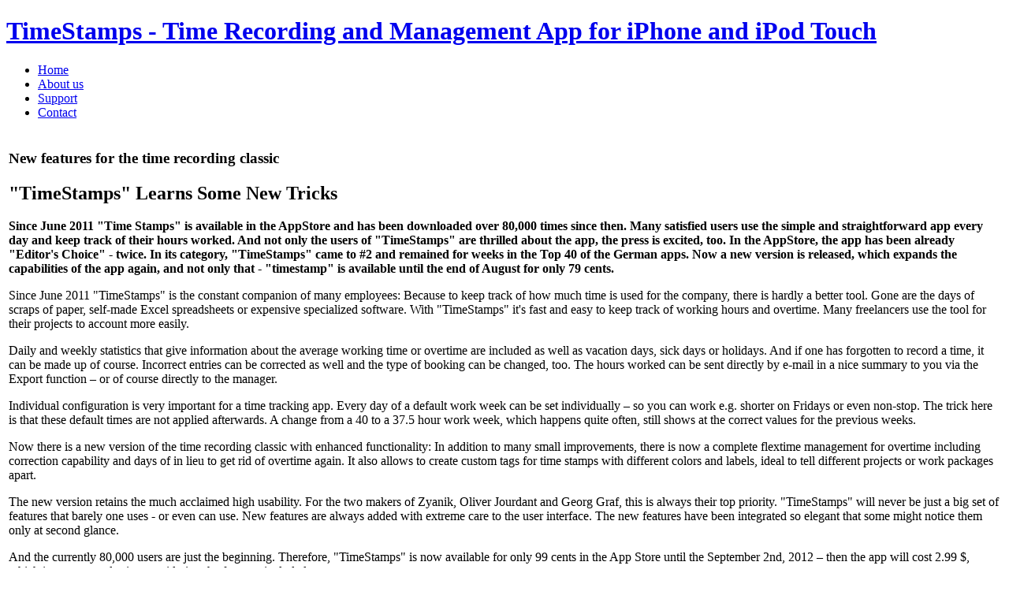

--- FILE ---
content_type: text/html; charset=utf-8
request_url: http://timestampsapp.com/en/press-release.html
body_size: 4066
content:
<!DOCTYPE html PUBLIC "-//W3C//DTD XHTML 1.0 Transitional//EN" "http://www.w3.org/TR/xhtml1/DTD/xhtml1-transitional.dtd">
<html xmlns="http://www.w3.org/1999/xhtml" xml:lang="en-gb" lang="en-gb" >
<head>
  <base href="http://timestampsapp.com/press-release.html" />
  <meta http-equiv="content-type" content="text/html; charset=utf-8" />
  <meta name="robots" content="index, follow" />
  <meta name="keywords" content="TimeStamps, Time recording, Time management, Working hours, Overtime, Project management" />
  <meta name="title" content="'TimeStamps' Learns Some New Tricks" />
  <meta name="author" content="Oliver Jourdant" />
  <meta name="description" content="New features for the time recording classic 'TimeStamps' Learns Some New Tricks Since June 2011 'Time Stamps' is available in the AppStore and has been downloaded over 80,000 times since then. Many" />
  <meta name="generator" content="Joomla! 1.5 - Open Source Content Management" />
  <title>&quot;TimeStamps&quot; Learns Some New Tricks - TimeStamps - Time Recording and Management App for iPhone and iPod Touch</title>
  <link href="/favicon.ico" rel="shortcut icon" type="image/x-icon" />
  <link rel="stylesheet" href="/modules/mod_jflanguageselection/tmpl/mod_jflanguageselection.css" type="text/css" />
  <script type="text/javascript" src="/media/system/js/mootools.js"></script>
  <script type="text/javascript" src="/media/plg_jblibrary/jquery/jquery-1.3.2.min.js"></script>
  <script type="text/javascript" src="/media/system/js/caption.js"></script>
  <script type="text/javascript">
jQuery.noConflict();
  </script>


<link rel="stylesheet" href="/templates/system/css/system.css" type="text/css" />
<link rel="stylesheet" href="/templates/system/css/general.css" type="text/css" />
<link rel="stylesheet" href="/templates/timestampsapp/css/template.css" media="screen" type="text/css" />

<link rel="shortcut icon" href="http://www.timestampsapp.com/favicon.ico" type="image/x-icon" />
<link rel="icon" href="http://www.timestampsapp.com/favicon.png" type="image/png" />

<meta name="apple-itunes-app" content="app-id=441117266">

</head> 
<body id="page_bg" class=" pressrelease">
  <div id="container">
  <div id="header_container">	    <div id="title_container">
		    <a href="http://www.timestampsapp.com/" class="logolink"><h1>TimeStamps - Time Recording and Management App for iPhone and iPod Touch</h1></a>
		  </div>
		  <div id="top_menu">
			  <ul class="menu-nav"><li class="item1"><a href="https://www.timestampsapp.com/"><span>Home</span></a></li><li class="item4"><a href="/en/about-us.html"><span>About us</span></a></li><li id="current" class="active item9"><a href="/en/support.html"><span>Support</span></a></li><li class="parent item3"><a href="/en/contact.html"><span>Contact</span></a></li></ul>
		  </div>
		</div>	 	
		<div id="contents">
		  <div id="fullwidth_container">
	    
			  <div id="jk_tabs"></div>
							
									  
				  
<table class="contentpaneopen pressrelease">



<tr>
<td valign="top">
<h3>New features for the time recording classic </h3>
<h2>"TimeStamps" Learns Some New Tricks</h2>
<p><strong>Since June 2011 "Time Stamps" is available in the AppStore and has been downloaded over 80,000 times since then. Many satisfied users use the <strong>simple and straightforward&nbsp;</strong>app every day and keep track of their hours worked. And not only the users of "TimeStamps" are thrilled about the app, the press is excited, too. In the AppStore, the app has been already "Editor's Choice" - twice. In its category, "TimeStamps" came to #2 and remained for weeks in the Top 40 of the German apps. Now a new version is released, which expands the capabilities of the app again, and not only that - "timestamp" is available until the end of August for only 79 cents.</strong></p>
<p> Since June 2011 "TimeStamps" is the constant companion of many employees: Because to keep track of how much time is used for the company, there is hardly a better tool. Gone are the days of scraps of paper, self-made Excel spreadsheets or expensive specialized software. With "TimeStamps" it's fast and easy to keep track of working hours and overtime. Many freelancers use the tool for their projects to account more easily.</p>
<p>Daily and weekly statistics that give information about the average working time or overtime are included as well as vacation days, sick days or holidays. And if one has forgotten to record a time, it can be made up of course. Incorrect entries can be corrected as well and the type of booking can be changed, too. The hours worked can be sent directly by e-mail in a nice summary to you via the Export function – or of course directly to the manager.</p>
<p>Individual configuration is very important for a time tracking app. Every day of a default work week can be set individually – so you can work e.g. shorter on Fridays or even non-stop. The trick here is that these default times are not applied afterwards. A change from a 40 to a 37.5 hour work week, which happens quite often, still shows at the correct values for the previous weeks.</p>
<p>Now there is a new version of the time recording classic with enhanced functionality: In addition to many small improvements, there is now a complete flextime management for overtime including correction capability and days of in lieu to get rid of overtime again. It also allows to create custom tags for time stamps with different colors and labels, ideal to tell different projects or work packages apart.</p>
<p>The new version retains the much acclaimed high usability. For the two makers of Zyanik, Oliver Jourdant and Georg Graf, this is always their top priority. "TimeStamps" will never be just a big set of features that barely one uses - or even can use. New features are always added with extreme care to the user interface. The new features have been integrated so elegant that some might notice them only at second glance.</p>
And the currently 80,000 users are just the beginning. Therefore, "TimeStamps" is now available for only 99 cents in the App Store until the September 2nd, 2012 – then the app will cost 2.99 $,  which is a very good price considering the features included. </p>
<br />
<h4><a href="/images/stories/downloads/TimeStamps_Press_Release.zip">Press release (English) for download (ZIP)</a></h4>
<p><a href="/images/stories/downloads/TimeStamps_Press_Release.zip">960 KB, PDF/DOC. Including app icon and images in separate files (PNG format).</a></p>
<h4><a href="http://itunes.apple.com/de/app/timestamps/id441117266?l=de&amp;ls=1&amp;mt=8">TimeStamps on the AppStore</a></h4>
<p><a href="http://itunes.apple.com/us/app/timestamps/id441117266?mt=8&amp;ls=1/">http://itunes.apple.com/us/app/timestamps/id441117266?mt=8&amp;ls=1/</a></p>
<h4>Press contact</h4>
<p>Oliver Jourdant<br />Ronheider Weg 72c<br />52066 Aachen<br />Germany<br />
 <script language='JavaScript' type='text/javascript'>
 <!--
 var prefix = 'm&#97;&#105;lt&#111;:';
 var suffix = '';
 var attribs = '';
 var path = 'hr' + 'ef' + '=';
 var addy25528 = '&#105;nf&#111;' + '&#64;';
 addy25528 = addy25528 + 't&#105;m&#101;st&#97;mps&#97;pp' + '&#46;' + 'c&#111;m';
 document.write( '<a ' + path + '\'' + prefix + addy25528 + suffix + '\'' + attribs + '>' );
 document.write( addy25528 );
 document.write( '<\/a>' );
 //-->
 </script><script language='JavaScript' type='text/javascript'>
 <!--
 document.write( '<span style=\'display: none;\'>' );
 //-->
 </script>This e-mail address is being protected from spambots. You need JavaScript enabled to view it
 <script language='JavaScript' type='text/javascript'>
 <!--
 document.write( '</' );
 document.write( 'span>' );
 //-->
 </script></p>
<h4>Published on</h4>
<p>August 27th, 2012</p></td>
</tr>

</table>
<span class="article_separator">&nbsp;</span>

				  
					  			<div class="clear"></div>						
			</div>
			<div class="clear"></div>
		</div>		
	</div>
  <div id="footer_container">
 			<div id="footer">
		    <p>© Copyright 2011-2013 Zyanik. "TimeStamps" was designed by Georg Graf and Oliver Jourdant.</p><ul class="menu-footer"><li class="item6"><a href="/en/press-release.html"><span>Press Release.</span></a></li><li class="item5"><a href="/en/impressum.html"><span>Impressum.</span></a></li></ul><div id="jflanguageselection"><div class="rawimages"><span><a href="http://timestampsapp.com/de/pressemitteilung.html"><img src="http://timestampsapp.com/components/com_joomfish/images/flags/de.gif" alt="Deutsch (DE-CH-AT)" title="Deutsch (DE-CH-AT)" /></a></span></div></div><!--JoomFish V2.1.7 (Dafad)-->
<!-- &copy; 2003-2011 Think Network, released under the GPL. -->
<!-- More information: at http://www.joomfish.net -->

		  </div>
		  <div id="twitter">
		      <a href="https://twitter.com/timestampsapp" class="twitter-follow-button" data-show-count="false" data-show-screen-name="false">Follow @timestampsapp</a>
<script>!function(d,s,id){var js,fjs=d.getElementsByTagName(s)[0];if(!d.getElementById(id)){js=d.createElement(s);js.id=id;js.src="//platform.twitter.com/widgets.js";fjs.parentNode.insertBefore(js,fjs);}}(document,"script","twitter-wjs");</script>
		    </div>
		  <div class="clear"></div>
		</div>
  </div>
<!-- Piwik --> 
<script type="text/javascript">
var pkBaseURL = (("https:" == document.location.protocol) ? "https://analytics.jourdant.de/" : "http://analytics.jourdant.de/");
document.write(unescape("%3Cscript src='" + pkBaseURL + "piwik.js' type='text/javascript'%3E%3C/script%3E"));
</script><script type="text/javascript">
try {
var piwikTracker = Piwik.getTracker(pkBaseURL + "piwik.php", 1);
piwikTracker.trackPageView();
piwikTracker.enableLinkTracking();
} catch( err ) {}
</script><noscript><p><img src="http://analytics.jourdant.de/piwik.php?idsite=1" style="border:0" alt="" /></p></noscript>
<!-- End Piwik Tracking Code -->
</body>
</html>